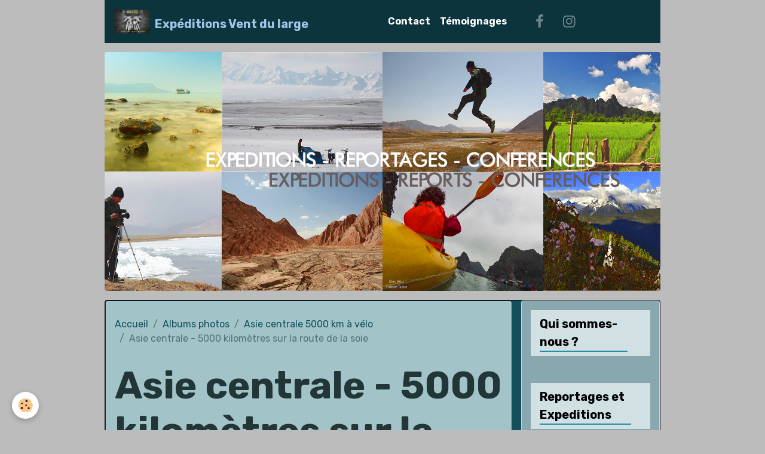

--- FILE ---
content_type: text/html; charset=UTF-8
request_url: http://www.expeditions-ventdularge.fr/album/portfolio-asie-centrale/img-0984.html
body_size: 57883
content:

<!DOCTYPE html>
<html lang="fr">
    <head>
        <title>IMG_0984</title>
        <meta name="theme-color" content="rgb(12, 52, 61)">
        <meta name="msapplication-navbutton-color" content="rgb(12, 52, 61)">
        <!-- METATAGS -->
        <!-- rebirth / cups -->
<!--[if IE]>
<meta http-equiv="X-UA-Compatible" content="IE=edge">
<![endif]-->
<meta charset="utf-8">
<meta name="viewport" content="width=device-width, initial-scale=1, shrink-to-fit=no">
    <link rel="image_src" href="http://www.expeditions-ventdularge.fr/medias/album/images/IMG_0984.jpg" />
    <meta property="og:image" content="http://www.expeditions-ventdularge.fr/medias/album/images/IMG_0984.jpg" />
    <link rel="canonical" href="http://www.expeditions-ventdularge.fr/album/portfolio-asie-centrale/img-0984.html">
<meta name="generator" content="e-monsite (e-monsite.com)">

    <link rel="icon" href="http://www.expeditions-ventdularge.fr/medias/site/favicon/photo-vent-du-large-1.jpg">
    <link rel="apple-touch-icon" sizes="114x114" href="http://www.expeditions-ventdularge.fr/medias/site/mobilefavicon/photo-vent-du-large-1.jpg?fx=c_114_114">
    <link rel="apple-touch-icon" sizes="72x72" href="http://www.expeditions-ventdularge.fr/medias/site/mobilefavicon/photo-vent-du-large-1.jpg?fx=c_72_72">
    <link rel="apple-touch-icon" href="http://www.expeditions-ventdularge.fr/medias/site/mobilefavicon/photo-vent-du-large-1.jpg?fx=c_57_57">
    <link rel="apple-touch-icon-precomposed" href="http://www.expeditions-ventdularge.fr/medias/site/mobilefavicon/photo-vent-du-large-1.jpg?fx=c_57_57">


    
    <link rel="preconnect" href="https://fonts.googleapis.com">
    <link rel="preconnect" href="https://fonts.gstatic.com" crossorigin="anonymous">
    <link href="https://fonts.googleapis.com/css?family=Rubik:300,300italic,400,400italic,700,700italic&display=swap" rel="stylesheet">

    <link href="//www.expeditions-ventdularge.fr/themes/combined.css?v=6_1642769533_163" rel="stylesheet">


<link rel="preload" href="//www.expeditions-ventdularge.fr/medias/static/themes/bootstrap_v4/js/jquery-3.6.3.min.js?v=26012023" as="script">
<script src="//www.expeditions-ventdularge.fr/medias/static/themes/bootstrap_v4/js/jquery-3.6.3.min.js?v=26012023"></script>
<link rel="preload" href="//www.expeditions-ventdularge.fr/medias/static/themes/bootstrap_v4/js/popper.min.js?v=31012023" as="script">
<script src="//www.expeditions-ventdularge.fr/medias/static/themes/bootstrap_v4/js/popper.min.js?v=31012023"></script>
<link rel="preload" href="//www.expeditions-ventdularge.fr/medias/static/themes/bootstrap_v4/js/bootstrap.min.js?v=31012023" as="script">
<script src="//www.expeditions-ventdularge.fr/medias/static/themes/bootstrap_v4/js/bootstrap.min.js?v=31012023"></script>
    <script src="//www.expeditions-ventdularge.fr/themes/combined.js?v=6_1642769533_163&lang=fr"></script>
<script type="application/ld+json">
    {
        "@context" : "https://schema.org/",
        "@type" : "WebSite",
        "name" : "Expéditions Vent du large",
        "url" : "http://www.expeditions-ventdularge.fr/"
    }
</script>




        <!-- //METATAGS -->
            <script src="//www.expeditions-ventdularge.fr/medias/static/js/rgpd-cookies/jquery.rgpd-cookies.js?v=2046"></script>
    <script>
                                    $(document).ready(function() {
            $.RGPDCookies({
                theme: 'bootstrap_v4',
                site: 'www.expeditions-ventdularge.fr',
                privacy_policy_link: '/about/privacypolicy/',
                cookies: [{"id":null,"favicon_url":"https:\/\/ssl.gstatic.com\/analytics\/20210414-01\/app\/static\/analytics_standard_icon.png","enabled":true,"model":"google_analytics","title":"Google Analytics","short_description":"Permet d'analyser les statistiques de consultation de notre site","long_description":"Indispensable pour piloter notre site internet, il permet de mesurer des indicateurs comme l\u2019affluence, les produits les plus consult\u00e9s, ou encore la r\u00e9partition g\u00e9ographique des visiteurs.","privacy_policy_url":"https:\/\/support.google.com\/analytics\/answer\/6004245?hl=fr","slug":"google-analytics"},{"id":null,"favicon_url":"","enabled":true,"model":"addthis","title":"AddThis","short_description":"Partage social","long_description":"Nous utilisons cet outil afin de vous proposer des liens de partage vers des plateformes tiers comme Twitter, Facebook, etc.","privacy_policy_url":"https:\/\/www.oracle.com\/legal\/privacy\/addthis-privacy-policy.html","slug":"addthis"}],
                modal_title: 'Gestion\u0020des\u0020cookies',
                modal_description: 'd\u00E9pose\u0020des\u0020cookies\u0020pour\u0020am\u00E9liorer\u0020votre\u0020exp\u00E9rience\u0020de\u0020navigation,\nmesurer\u0020l\u0027audience\u0020du\u0020site\u0020internet,\u0020afficher\u0020des\u0020publicit\u00E9s\u0020personnalis\u00E9es,\nr\u00E9aliser\u0020des\u0020campagnes\u0020cibl\u00E9es\u0020et\u0020personnaliser\u0020l\u0027interface\u0020du\u0020site.',
                privacy_policy_label: 'Consulter\u0020la\u0020politique\u0020de\u0020confidentialit\u00E9',
                check_all_label: 'Tout\u0020cocher',
                refuse_button: 'Refuser',
                settings_button: 'Param\u00E9trer',
                accept_button: 'Accepter',
                callback: function() {
                    // website google analytics case (with gtag), consent "on the fly"
                    if ('gtag' in window && typeof window.gtag === 'function') {
                        if (window.jsCookie.get('rgpd-cookie-google-analytics') === undefined
                            || window.jsCookie.get('rgpd-cookie-google-analytics') === '0') {
                            gtag('consent', 'update', {
                                'ad_storage': 'denied',
                                'analytics_storage': 'denied'
                            });
                        } else {
                            gtag('consent', 'update', {
                                'ad_storage': 'granted',
                                'analytics_storage': 'granted'
                            });
                        }
                    }
                }
            });
        });
    </script>
        <script async src="https://www.googletagmanager.com/gtag/js?id=G-4VN4372P6E"></script>
<script>
    window.dataLayer = window.dataLayer || [];
    function gtag(){dataLayer.push(arguments);}
    
    gtag('consent', 'default', {
        'ad_storage': 'denied',
        'analytics_storage': 'denied'
    });
    
    gtag('js', new Date());
    gtag('config', 'G-4VN4372P6E');
</script>

                        <script src="//www.expeditions-ventdularge.fr/medias/static/themes/ems_framework/js/masonry.pkgd.min.js"></script>
        <script src="//www.expeditions-ventdularge.fr/medias/static/themes/ems_framework/js/imagesloaded.pkgd.min.js"></script>
                            </head>
    <body id="album_run_portfolio-asie-centrale_img-0984" data-template="default">
        

                <!-- BRAND TOP -->
        
        <!-- NAVBAR -->
                                                                                                                                    <nav class="navbar navbar-expand-lg container position-sticky" id="navbar" data-animation="sliding">
                                                                    <a aria-label="brand" class="navbar-brand d-inline-flex align-items-center" href="http://www.expeditions-ventdularge.fr/">
                                                    <img src="http://www.expeditions-ventdularge.fr/medias/site/logos/376826-440208672686288-323227952-n-1.jpg" alt="Expéditions Vent du large" class="img-fluid brand-logo mr-2 d-inline-block">
                                                                        <span class="brand-titles d-lg-flex flex-column align-items-start">
                            <span class="brand-title d-inline-block">Expéditions Vent du large</span>
                                                        <span class="brand-subtitle d-none">Récits de voyage  -  Films documentaires  -   Conférences  -  Photos</span>
                                                    </span>
                                            </a>
                                                    <button id="buttonBurgerMenu" title="BurgerMenu" class="navbar-toggler collapsed" type="button" data-toggle="collapse" data-target="#menu">
                    <span></span>
                    <span></span>
                    <span></span>
                    <span></span>
                </button>
                <div class="collapse navbar-collapse flex-lg-grow-0 mx-lg-auto" id="menu">
                                                                                                                <ul class="navbar-nav navbar-menu nav-all nav-all-center">
                                                                                                                                                                                            <li class="nav-item" data-index="1">
                            <a class="nav-link" href="http://www.expeditions-ventdularge.fr/contact/">
                                                                Contact
                            </a>
                                                                                </li>
                                                                                                                                                                                            <li class="nav-item" data-index="2">
                            <a class="nav-link" href="http://www.expeditions-ventdularge.fr/pages/conferences-debats">
                                                                Témoignages
                            </a>
                                                                                </li>
                                    </ul>
            
                                    
                    
                                                                <ul class="website-social-links">
        <li>
        <a target='_blank' href="https://www.facebook.com/expeditionsventdularge" class="btn text-facebook"><i class="sn-icon-facebook"></i></a>
    </li>
        <li>
        <a target='_blank' href="https://www.instagram.com/expeditions.ventdularge/" class="btn text-instagram"><i class="sn-icon-instagram"></i></a>
    </li>
    </ul>
                    
                    
                                    </div>
                    </nav>

        <!-- HEADER -->
                                                                                                                                                <header id="header" class="container margin-top radius">
                                                                                
    <div id="slider-6904c31a3fc85bad33cf21cf" class="carousel slide" data-height="manual" data-ride="carousel" data-interval="4000">
                <div class="carousel-inner">
                            <div class="carousel-item active" style="background-image: url(http://www.expeditions-ventdularge.fr/medias/images/photodecouv-facebook-1.jpg?v=1)">
                                                                                                        </div>
                    </div>
            </div>

    
    <style>
        #slider-6904c31a3fc85bad33cf21cf{
            --carousel-bg: #0a090a;
            --carousel-caption-bg: #000000;
                    --carousel-caption-color: #FFFFFF;
                    --carousel-height: 400px;
                }
            </style>


                                    </header>
                <!-- //HEADER -->

        <!-- WRAPPER -->
                                                                                                                                <div id="wrapper" class="container margin-top radius">

                        <div class="row align-items-lg-start">
                            <main id="main" class="col-lg-9">

                                                                            <ol class="breadcrumb">
                                    <li class="breadcrumb-item"><a href="http://www.expeditions-ventdularge.fr/">Accueil</a></li>
                                                <li class="breadcrumb-item"><a href="http://www.expeditions-ventdularge.fr/album/">Albums photos</a></li>
                                                <li class="breadcrumb-item"><a href="http://www.expeditions-ventdularge.fr/album/portfolio-asie-centrale/">Asie centrale 5000 km à vélo</a></li>
                                                <li class="breadcrumb-item active">Asie centrale - 5000 kilomètres sur la route de la soie</li>
                        </ol>

    <script type="application/ld+json">
        {
            "@context": "https://schema.org",
            "@type": "BreadcrumbList",
            "itemListElement": [
                                {
                    "@type": "ListItem",
                    "position": 1,
                    "name": "Accueil",
                    "item": "http://www.expeditions-ventdularge.fr/"
                  },                                {
                    "@type": "ListItem",
                    "position": 2,
                    "name": "Albums photos",
                    "item": "http://www.expeditions-ventdularge.fr/album/"
                  },                                {
                    "@type": "ListItem",
                    "position": 3,
                    "name": "Asie centrale 5000 km à vélo",
                    "item": "http://www.expeditions-ventdularge.fr/album/portfolio-asie-centrale/"
                  },                                {
                    "@type": "ListItem",
                    "position": 4,
                    "name": "Asie centrale - 5000 kilomètres sur la route de la soie",
                    "item": "http://www.expeditions-ventdularge.fr/album/portfolio-asie-centrale/img-0984.html"
                  }                          ]
        }
    </script>
                                            
                                        
                                        
                                                                                                        <div class="view view-album" id="view-item" data-category="portfolio-asie-centrale" data-id-album="4e75dce0e9fd6fde4dbc18ed">
    <div class="container">
        <div class="row">
            <div class="col">
                <h1 class="view-title">Asie centrale - 5000 kilomètres sur la route de la soie</h1>
                
    
<div id="site-module-4e75dce13ac16fde4dbc92f0" class="site-module" data-itemid="4e75dce13ac16fde4dbc92f0" data-siteid="4e75dcdfc24c6fde4dbc2ee0" data-category="item"></div>


                <p class="text-center">
                    <img src="http://www.expeditions-ventdularge.fr/medias/album/images/IMG_0984.jpg" alt="Asie centrale - 5000 kilomètres sur la route de la soie" class="img-fluid">
                </p>

                
                <ul class="pager">
                                            <li class="prev-page">
                            <a href="http://www.expeditions-ventdularge.fr/album/portfolio-asie-centrale/img-1067.html" class="page-link">
                                <i class="material-icons md-chevron_left"></i>
                                <img src="http://www.expeditions-ventdularge.fr/medias/album/images/IMG_1067.jpg?fx=c_50_50" width="50" alt="">
                            </a>
                        </li>
                                        <li>
                        <a href="http://www.expeditions-ventdularge.fr/album/portfolio-asie-centrale/" class="page-link">Retour</a>
                    </li>
                                            <li class="next-page">
                            <a href="http://www.expeditions-ventdularge.fr/album/portfolio-asie-centrale/img-2968.html" class="page-link">
                                <img src="http://www.expeditions-ventdularge.fr/medias/album/images/IMG_2968.jpg?fx=c_50_50" width="50" alt="">
                                <i class="material-icons md-chevron_right"></i>
                            </a>
                        </li>
                                    </ul>
            </div>
        </div>
    </div>

    
    <div class="container plugin-list">
        <div class="row">
            <div class="col">
                <div class="plugins">
                    
                                            <div id="social-4e75dcdfca086fde4dbc7c67" class="plugin" data-plugin="social">
    <div class="a2a_kit a2a_kit_size_32 a2a_default_style">
        <a class="a2a_dd" href="https://www.addtoany.com/share"></a>
        <a class="a2a_button_facebook"></a>
        <a class="a2a_button_x"></a>
        <a class="a2a_button_email"></a>
    </div>
    <script>
        var a2a_config = a2a_config || {};
        a2a_config.onclick = 1;
        a2a_config.locale = "fr";
    </script>
    <script async src="https://static.addtoany.com/menu/page.js"></script>
</div>                    
                    
                    
                                    </div>
            </div>
        </div>
    </div>
</div>


                </main>

                                <aside id="sidebar" class="col-lg-3">
                    <div id="sidebar-inner">
                                                                                                                                                                                                                                    <div id="widget-1"
                                     class="widget widget-collapse"
                                     data-id="widget_page_items"
                                     data-widget-num="1">
                                            <a href="#widget-1-content" data-toggle="collapse" class="collapsed widget-title">
            <span>
                    Qui sommes-nous ?
                </span>
                <i class="material-icons md-expand_more"></i>
                </a>
                                                                                                                            <div id="widget-1-content"
                                            class="collapse"
                                            data-parent="#sidebar-inner">
                                                                                <div class="widget-content">
                                            

<div id="site-module-page_items0" class="site-module" data-itemid="pages" data-siteid="4e75dcdfc24c6fde4dbc2ee0" data-category="item"></div>



    <div id="page_items0">
        <ul class="media-list" data-addon="directory">
                
        </ul>

                    <div class="card-deck page-items list-style default-3-col" data-addon="pages">
        <div class="card page-item">
        <div class="row no-gutters">
            
            <div class="col item-txt-col">
                <div class="card-body p-4">
                                        <p class="media-heading">
                        <a href="http://www.expeditions-ventdularge.fr/pages/ecrivains-voyageurs/lilian-vezin.html">Lilian Vezin</a>
                    </p>

                                    </div>
            </div>
        </div>
    </div>
        <div class="card page-item">
        <div class="row no-gutters">
            
            <div class="col item-txt-col">
                <div class="card-body p-4">
                                        <p class="media-heading">
                        <a href="http://www.expeditions-ventdularge.fr/pages/ecrivains-voyageurs/camille-barraud.html">Camille Barraud</a>
                    </p>

                                    </div>
            </div>
        </div>
    </div>
        <div class="card page-item">
        <div class="row no-gutters">
            
            <div class="col item-txt-col">
                <div class="card-body p-4">
                                        <p class="media-heading">
                        <a href="http://www.expeditions-ventdularge.fr/pages/ecrivains-voyageurs/jean-pierre-brouillaud.html">Jean-Pierre Brouillaud</a>
                    </p>

                                    </div>
            </div>
        </div>
    </div>
        <div class="card page-item">
        <div class="row no-gutters">
            
            <div class="col item-txt-col">
                <div class="card-body p-4">
                                        <p class="media-heading">
                        <a href="http://www.expeditions-ventdularge.fr/pages/ecrivains-voyageurs/lucylle-mucy.html">Lucylle Mucy</a>
                    </p>

                                    </div>
            </div>
        </div>
    </div>
        <div class="card page-item">
        <div class="row no-gutters">
            
            <div class="col item-txt-col">
                <div class="card-body p-4">
                                        <p class="media-heading">
                        <a href="http://www.expeditions-ventdularge.fr/pages/ecrivains-voyageurs/rejoignez-nous.html">Rejoignez-nous</a>
                    </p>

                                    </div>
            </div>
        </div>
    </div>
    </div>

            
            </div>



                                        </div>
                                                                                    </div>
                                                                                                            </div>
                                                                                                                                                                                                                                                                                                        <div id="widget-2"
                                     class="widget widget-collapse"
                                     data-id="widget_image_categories"
                                     data-widget-num="2">
                                            <a href="#widget-2-content" data-toggle="collapse" class="collapsed widget-title">
            <span>
                    Reportages et Expeditions
                </span>
                <i class="material-icons md-expand_more"></i>
                </a>
                                                                                                                        <div id="widget-2-content"
                                            class="collapse"
                                            data-parent="#sidebar-inner">
                                                                                    <div class="widget-content">
                                                <div class="list-group album-categories" data-addon="album">
                                    <a class="album-category list-group-item list-group-item-action d-flex align-items-center" data-category="reportage-en-sicile" href="http://www.expeditions-ventdularge.fr/album/reportage-en-sicile/">
                                Un  hiver en Sicile (en projet)
                <span class="badge ml-auto badge-count">0</span>
            </a>
                                            <a class="album-category list-group-item list-group-item-action d-flex align-items-center" data-category="le-souss-marocain" href="http://www.expeditions-ventdularge.fr/album/le-souss-marocain/">
                                <img src="http://www.expeditions-ventdularge.fr/medias/images/souss-marocain-4-sur-27-.jpg?fx=c_50_50" alt="Le Souss Marocain" class="img-fluid mr-2">
                                Le Souss Marocain
                <span class="badge ml-auto badge-count">27</span>
            </a>
                                            <a class="album-category list-group-item list-group-item-action d-flex align-items-center" data-category="un-loup-sous-la-voie-lactee" href="http://www.expeditions-ventdularge.fr/album/un-loup-sous-la-voie-lactee/">
                                <img src="http://www.expeditions-ventdularge.fr/medias/images/auvergne-lilian-vezin-photographie-7-sur-12-.jpg?fx=c_50_50" alt="Un loup sous la voie lactée" class="img-fluid mr-2">
                                Un loup sous la voie lactée
                <span class="badge ml-auto badge-count">12</span>
            </a>
                                            <a class="album-category list-group-item list-group-item-action d-flex align-items-center" data-category="escapade-a-madrid-lisbonne-porto-barcelonne-florence-rome" href="http://www.expeditions-ventdularge.fr/album/escapade-a-madrid-lisbonne-porto-barcelonne-florence-rome/">
                                <img src="http://www.expeditions-ventdularge.fr/medias/images/escapade-39-sur-49-.jpg?fx=c_50_50" alt="Escapade à Madrid - Lisbonne - Porto - Barcelone - Londres - Florence - Rome" class="img-fluid mr-2">
                                Escapade à Madrid - Lisbonne - Porto - Barcelone - Londres - Florence - Rome
                <span class="badge ml-auto badge-count">34</span>
            </a>
                                            <a class="album-category list-group-item list-group-item-action d-flex align-items-center" data-category="inde-reportage-au-karnataka-et-goa" href="http://www.expeditions-ventdularge.fr/album/inde-reportage-au-karnataka-et-goa/">
                                <img src="http://www.expeditions-ventdularge.fr/medias/images/india-karnataka-et-goa-41-sur-59-.jpg?fx=c_50_50" alt="Inde - Reportage au Karnataka et Goa" class="img-fluid mr-2">
                                Inde - Reportage au Karnataka et Goa
                <span class="badge ml-auto badge-count">59</span>
            </a>
                                            <a class="album-category list-group-item list-group-item-action d-flex align-items-center" data-category="cuba" href="http://www.expeditions-ventdularge.fr/album/cuba/">
                                <img src="http://www.expeditions-ventdularge.fr/medias/images/cuba-13-sur-43-.jpg?fx=c_50_50" alt="Un hiver à Cuba" class="img-fluid mr-2">
                                Un hiver à Cuba
                <span class="badge ml-auto badge-count">43</span>
            </a>
                                            <a class="album-category list-group-item list-group-item-action d-flex align-items-center" data-category="porfolio-traversee-des-iles-canaries-2023" href="http://www.expeditions-ventdularge.fr/album/porfolio-traversee-des-iles-canaries-2023/">
                                <img src="http://www.expeditions-ventdularge.fr/medias/images/canarias-trek-10-sur-49-.jpg?fx=c_50_50" alt="Traversée de l'archipel des Iles Canaries 2023" class="img-fluid mr-2">
                                Traversée de l'archipel des Iles Canaries 2023
                <span class="badge ml-auto badge-count">47</span>
            </a>
                                            <a class="album-category list-group-item list-group-item-action d-flex align-items-center" data-category="porfolio-randonnees-hivernales-jura-et-vercors" href="http://www.expeditions-ventdularge.fr/album/porfolio-randonnees-hivernales-jura-et-vercors/">
                                <img src="http://www.expeditions-ventdularge.fr/medias/images/jura-et-vercors-2021-web-28.jpg?fx=c_50_50" alt="Randonnées hivernales Jura et Vercors" class="img-fluid mr-2">
                                Randonnées hivernales Jura et Vercors
                <span class="badge ml-auto badge-count">20</span>
            </a>
                                            <a class="album-category list-group-item list-group-item-action d-flex align-items-center" data-category="portfolio-la-gomera-l-ile-magique" href="http://www.expeditions-ventdularge.fr/album/portfolio-la-gomera-l-ile-magique/">
                                <img src="http://www.expeditions-ventdularge.fr/medias/images/canarias-trek-1-sur-49-.jpg?fx=c_50_50" alt="La Gomera - L'île magique" class="img-fluid mr-2">
                                La Gomera - L'île magique
                <span class="badge ml-auto badge-count">36</span>
            </a>
                                            <a class="album-category list-group-item list-group-item-action d-flex align-items-center" data-category="un-automne-au-japon" href="http://www.expeditions-ventdularge.fr/album/un-automne-au-japon/">
                                <img src="http://www.expeditions-ventdularge.fr/medias/images/act-car-okapi-japon.jpg?fx=c_50_50" alt="Un automne au Japon" class="img-fluid mr-2">
                                Un automne au Japon
                <span class="badge ml-auto badge-count">108</span>
            </a>
                                            <a class="album-category list-group-item list-group-item-action d-flex align-items-center" data-category="portfolio-zigoneshi" href="http://www.expeditions-ventdularge.fr/album/portfolio-zigoneshi/">
                                <img src="http://www.expeditions-ventdularge.fr/medias/images/zigoneshi-affiche-du-film-4.jpg?fx=c_50_50" alt="Zigoneshi Expéditions en Colombie" class="img-fluid mr-2">
                                Zigoneshi Expéditions en Colombie
                <span class="badge ml-auto badge-count">56</span>
            </a>
                                            <a class="album-category list-group-item list-group-item-action d-flex align-items-center" data-category="abyssinie-l-empire-mythique" href="http://www.expeditions-ventdularge.fr/album/abyssinie-l-empire-mythique/">
                                <img src="http://www.expeditions-ventdularge.fr/medias/images/photos-du-livre-51-.jpg?fx=c_50_50" alt="Ethiopie - Abyssinie l'empire mythique" class="img-fluid mr-2">
                                Ethiopie - Abyssinie l'empire mythique
                <span class="badge ml-auto badge-count">57</span>
            </a>
                                            <a class="album-category list-group-item list-group-item-action d-flex align-items-center" data-category="portfolio-costa-rica-et-nicaragua" href="http://www.expeditions-ventdularge.fr/album/portfolio-costa-rica-et-nicaragua/">
                                <img src="http://www.expeditions-ventdularge.fr/medias/images/lointains-paradis-verts.jpg?fx=c_50_50" alt="Costa Rica et Nicaragua - Lointains Paradis vert" class="img-fluid mr-2">
                                Costa Rica et Nicaragua - Lointains Paradis vert
                <span class="badge ml-auto badge-count">33</span>
            </a>
                                            <a class="album-category list-group-item list-group-item-action d-flex align-items-center" data-category="escapade-en-andalousie" href="http://www.expeditions-ventdularge.fr/album/escapade-en-andalousie/">
                                <img src="http://www.expeditions-ventdularge.fr/medias/images/andalousia-32-.jpg?fx=c_50_50" alt="Escapade en Andalousie" class="img-fluid mr-2">
                                Escapade en Andalousie
                <span class="badge ml-auto badge-count">42</span>
            </a>
                                            <a class="album-category list-group-item list-group-item-action d-flex align-items-center" data-category="portfolio-irlande-western-way" href="http://www.expeditions-ventdularge.fr/album/portfolio-irlande-western-way/">
                                <img src="http://www.expeditions-ventdularge.fr/medias/images/best-irlande-connemara-mai-2017-10.jpg?fx=c_50_50" alt="Trek sur la western way - Connemara Irlande" class="img-fluid mr-2">
                                Trek sur la western way - Connemara Irlande
                <span class="badge ml-auto badge-count">29</span>
            </a>
                                            <a class="album-category list-group-item list-group-item-action d-flex align-items-center" data-category="porfolio-india-la-cote-de-malabar" href="http://www.expeditions-ventdularge.fr/album/porfolio-india-la-cote-de-malabar/">
                                <img src="http://www.expeditions-ventdularge.fr/medias/images/inde-kerala-fevrier-2017-lilian-vezin-470-.jpg?fx=c_50_50" alt="Reportage en Inde - La côte de Malabar" class="img-fluid mr-2">
                                Reportage en Inde - La côte de Malabar
                <span class="badge ml-auto badge-count">60</span>
            </a>
                                            <a class="album-category list-group-item list-group-item-action d-flex align-items-center" data-category="escapades-dans-les-iles-anglos-saxonnes" href="http://www.expeditions-ventdularge.fr/album/escapades-dans-les-iles-anglos-saxonnes/">
                                <img src="http://www.expeditions-ventdularge.fr/medias/images/guernesey-1-sur-14-.jpg?fx=c_50_50" alt="Escapades dans les Îles Anglo Normandes (Saxonnes)" class="img-fluid mr-2">
                                Escapades dans les Îles Anglo Normandes (Saxonnes)
                <span class="badge ml-auto badge-count">14</span>
            </a>
                                            <a class="album-category list-group-item list-group-item-action d-flex align-items-center" data-category="acores" href="http://www.expeditions-ventdularge.fr/album/acores/">
                                <img src="http://www.expeditions-ventdularge.fr/medias/images/acores-et-portugal-2016-lilian-vezin-95-.jpg?fx=c_50_50" alt="L'archipel des Açores" class="img-fluid mr-2">
                                L'archipel des Açores
                <span class="badge ml-auto badge-count">16</span>
            </a>
                                            <a class="album-category list-group-item list-group-item-action d-flex align-items-center" data-category="porftolio-nord-vietnam-a-moto" href="http://www.expeditions-ventdularge.fr/album/porftolio-nord-vietnam-a-moto/">
                                <img src="http://www.expeditions-ventdularge.fr/medias/images/vietnam-2015-8-.jpg?fx=c_50_50" alt="Nord Vietnam à moto" class="img-fluid mr-2">
                                Nord Vietnam à moto
                <span class="badge ml-auto badge-count">11</span>
            </a>
                                            <a class="album-category list-group-item list-group-item-action d-flex align-items-center" data-category="portfolio-koh" href="http://www.expeditions-ventdularge.fr/album/portfolio-koh/">
                                <img src="http://www.expeditions-ventdularge.fr/medias/images/koh-festival-signe-15.jpg?fx=c_50_50" alt="Koh La dérive d'une île - Cambodge" class="img-fluid mr-2">
                                Koh La dérive d'une île - Cambodge
                <span class="badge ml-auto badge-count">34</span>
            </a>
                                            <a class="album-category list-group-item list-group-item-action d-flex align-items-center" data-category="portfolio-mogador" href="http://www.expeditions-ventdularge.fr/album/portfolio-mogador/">
                                <img src="http://www.expeditions-ventdularge.fr/medias/images/lilian-vezin-jpeg.jpg?fx=c_50_50" alt="Reportage photo à Mogador - Essaouira - Maroc" class="img-fluid mr-2">
                                Reportage photo à Mogador - Essaouira - Maroc
                <span class="badge ml-auto badge-count">24</span>
            </a>
                                            <a class="album-category list-group-item list-group-item-action d-flex align-items-center" data-category="portfolio-amazigh-a-pied-sur-la-piste-berbere" href="http://www.expeditions-ventdularge.fr/album/portfolio-amazigh-a-pied-sur-la-piste-berbere/">
                                <img src="http://www.expeditions-ventdularge.fr/medias/images/5278-tafraoute.jpg?fx=c_50_50" alt="Amazigh 1000 km à pied  sur la piste berbère" class="img-fluid mr-2">
                                Amazigh 1000 km à pied  sur la piste berbère
                <span class="badge ml-auto badge-count">75</span>
            </a>
                                            <a class="album-category list-group-item list-group-item-action d-flex align-items-center" data-category="porfololio-escapade-a-venise" href="http://www.expeditions-ventdularge.fr/album/porfololio-escapade-a-venise/">
                                <img src="http://www.expeditions-ventdularge.fr/medias/images/venise-couleurs-33-.jpg?fx=c_50_50" alt="Escapade à Venise" class="img-fluid mr-2">
                                Escapade à Venise
                <span class="badge ml-auto badge-count">45</span>
            </a>
                                            <a class="album-category list-group-item list-group-item-action d-flex align-items-center" data-category="portfolio-asie-centrale" href="http://www.expeditions-ventdularge.fr/album/portfolio-asie-centrale/">
                                <img src="http://www.expeditions-ventdularge.fr/medias/images/perso-82-.jpg?fx=c_50_50" alt="Asie centrale 5000 km à vélo" class="img-fluid mr-2">
                                Asie centrale 5000 km à vélo
                <span class="badge ml-auto badge-count">122</span>
            </a>
                                            <a class="album-category list-group-item list-group-item-action d-flex align-items-center" data-category="portfolio-mekong" href="http://www.expeditions-ventdularge.fr/album/portfolio-mekong/">
                                <img src="http://www.expeditions-ventdularge.fr/medias/images/cou-liv.jpg?fx=c_50_50" alt="Mékong 5000 km à pied et à velo" class="img-fluid mr-2">
                                Mékong 5000 km à pied et à velo
                <span class="badge ml-auto badge-count">41</span>
            </a>
                                            <a class="album-category list-group-item list-group-item-action d-flex align-items-center" data-category="porfolio-india" href="http://www.expeditions-ventdularge.fr/album/porfolio-india/">
                                <img src="http://www.expeditions-ventdularge.fr/medias/images/x0406.jpg?fx=c_50_50" alt="Sri lanka et Inde - 5000 km à pied et à vélo" class="img-fluid mr-2">
                                Sri lanka et Inde - 5000 km à pied et à vélo
                <span class="badge ml-auto badge-count">49</span>
            </a>
                                            <a class="album-category list-group-item list-group-item-action d-flex align-items-center" data-category="porfolio-la-diagonale-des-fous-ile-de-la-reunion" href="http://www.expeditions-ventdularge.fr/album/porfolio-la-diagonale-des-fous-ile-de-la-reunion/">
                                <img src="http://www.expeditions-ventdularge.fr/medias/images/ile-de-la-reunion-2004-221-.jpg?fx=c_50_50" alt="La diagonale des fous - Ile de la Réunion" class="img-fluid mr-2">
                                La diagonale des fous - Ile de la Réunion
                <span class="badge ml-auto badge-count">30</span>
            </a>
                                            <a class="album-category list-group-item list-group-item-action d-flex align-items-center" data-category="portfolio-gr-20-corse" href="http://www.expeditions-ventdularge.fr/album/portfolio-gr-20-corse/">
                                <img src="http://www.expeditions-ventdularge.fr/medias/images/corse-53-.jpg?fx=c_50_50" alt="La montagne Corse - GR20" class="img-fluid mr-2">
                                La montagne Corse - GR20
                <span class="badge ml-auto badge-count">30</span>
            </a>
                                            <a class="album-category list-group-item list-group-item-action d-flex align-items-center" data-category="madagascar-trek-humanitaire" href="http://www.expeditions-ventdularge.fr/album/madagascar-trek-humanitaire/">
                                <img src="http://www.expeditions-ventdularge.fr/medias/images/madagascar-1-.jpg?fx=c_50_50" alt="Madagascar - Trek humanitaire" class="img-fluid mr-2">
                                Madagascar - Trek humanitaire
                <span class="badge ml-auto badge-count">17</span>
            </a>
                        </div>
                                            </div>
                                                                                </div>
                                                                                                            </div>
                                                                                                                                                                                                                                                                                                                                                            <div id="widget-3"
                                     class="widget widget-collapse"
                                     data-id="widget_page_items"
                                     data-widget-num="3">
                                            <a href="#widget-3-content" data-toggle="collapse" class="collapsed widget-title">
            <span>
                    Films des expéditions
                </span>
                <i class="material-icons md-expand_more"></i>
                </a>
                                                                                                                            <div id="widget-3-content"
                                            class="collapse"
                                            data-parent="#sidebar-inner">
                                                                                <div class="widget-content">
                                            

<div id="site-module-page_items1" class="site-module" data-itemid="pages" data-siteid="4e75dcdfc24c6fde4dbc2ee0" data-category="item"></div>



    <div id="page_items1">
        <ul class="media-list" data-addon="directory">
                
        </ul>

                    <div class="card-deck page-items list-style default-3-col" data-addon="pages">
        <div class="card page-item">
        <div class="row no-gutters">
            
            <div class="col item-txt-col">
                <div class="card-body p-4">
                                        <p class="media-heading">
                        <a href="http://www.expeditions-ventdularge.fr/pages/dvd/zigoneshi.html">Zigoneshi</a>
                    </p>

                                    </div>
            </div>
        </div>
    </div>
        <div class="card page-item">
        <div class="row no-gutters">
            
            <div class="col item-txt-col">
                <div class="card-body p-4">
                                        <p class="media-heading">
                        <a href="http://www.expeditions-ventdularge.fr/pages/dvd/lointains-paradis-verts.html">Lointains paradis verts</a>
                    </p>

                                    </div>
            </div>
        </div>
    </div>
        <div class="card page-item">
        <div class="row no-gutters">
            
            <div class="col item-txt-col">
                <div class="card-body p-4">
                                        <p class="media-heading">
                        <a href="http://www.expeditions-ventdularge.fr/pages/dvd/abyssinie-l-empire-mythique.html">ABYSSINIE l'empire mythique</a>
                    </p>

                                    </div>
            </div>
        </div>
    </div>
        <div class="card page-item">
        <div class="row no-gutters">
            
            <div class="col item-txt-col">
                <div class="card-body p-4">
                                        <p class="media-heading">
                        <a href="http://www.expeditions-ventdularge.fr/pages/dvd/deux-hommes-pour-un-regard.html">Deux hommes, un regard</a>
                    </p>

                                    </div>
            </div>
        </div>
    </div>
        <div class="card page-item">
        <div class="row no-gutters">
            
            <div class="col item-txt-col">
                <div class="card-body p-4">
                                        <p class="media-heading">
                        <a href="http://www.expeditions-ventdularge.fr/pages/dvd/koh-rong-une-ile-a-la-derive.html">Koh Rong</a>
                    </p>

                                    </div>
            </div>
        </div>
    </div>
        <div class="card page-item">
        <div class="row no-gutters">
            
            <div class="col item-txt-col">
                <div class="card-body p-4">
                                        <p class="media-heading">
                        <a href="http://www.expeditions-ventdularge.fr/pages/dvd/amazigh-a-pied-sur-la-piste-berbere.html">AMAZIGH à pied sur la piste be</a>
                    </p>

                                    </div>
            </div>
        </div>
    </div>
        <div class="card page-item">
        <div class="row no-gutters">
            
            <div class="col item-txt-col">
                <div class="card-body p-4">
                                        <p class="media-heading">
                        <a href="http://www.expeditions-ventdularge.fr/pages/dvd/asie-centrale-terre-d-aventures.html">Asie centrale Terre d'aventure</a>
                    </p>

                                    </div>
            </div>
        </div>
    </div>
        <div class="card page-item">
        <div class="row no-gutters">
            
            <div class="col item-txt-col">
                <div class="card-body p-4">
                                        <p class="media-heading">
                        <a href="http://www.expeditions-ventdularge.fr/pages/dvd/mekong-fleuve-d-aventures.html">MEKONG fleuve d'aventures</a>
                    </p>

                                    </div>
            </div>
        </div>
    </div>
        <div class="card page-item">
        <div class="row no-gutters">
            
            <div class="col item-txt-col">
                <div class="card-body p-4">
                                        <p class="media-heading">
                        <a href="http://www.expeditions-ventdularge.fr/pages/dvd/la-marche-du-prince.html">La marche du prince</a>
                    </p>

                                    </div>
            </div>
        </div>
    </div>
    </div>

            
            </div>



                                        </div>
                                                                                    </div>
                                                                                                            </div>
                                                                                                                                                                                                                                                                                                                                    <div id="widget-4"
                                     class="widget widget-collapse"
                                     data-id="widget_page_items"
                                     data-widget-num="4">
                                            <a href="#widget-4-content" data-toggle="collapse" class="collapsed widget-title">
            <span>
                    Livres des expéditions
                </span>
                <i class="material-icons md-expand_more"></i>
                </a>
                                                                                                                            <div id="widget-4-content"
                                            class="collapse"
                                            data-parent="#sidebar-inner">
                                                                                <div class="widget-content">
                                            

<div id="site-module-page_items2" class="site-module" data-itemid="pages" data-siteid="4e75dcdfc24c6fde4dbc2ee0" data-category="item"></div>



    <div id="page_items2">
        <ul class="media-list" data-addon="directory">
                
        </ul>

                                    <div class="card-deck page-items list-style default-3-col" data-addon="pages">
        <div class="card page-item">
        <div class="row no-gutters">
            
            <div class="col item-txt-col">
                <div class="card-body p-4">
                                        <p class="media-heading">
                        <a href="http://www.expeditions-ventdularge.fr/pages/livres-et-expeditions/abyssinie-l-empire-mythique.html">ABYSSINIE L'empire mythique</a>
                    </p>

                                    </div>
            </div>
        </div>
    </div>
        <div class="card page-item">
        <div class="row no-gutters">
            
            <div class="col item-txt-col">
                <div class="card-body p-4">
                                        <p class="media-heading">
                        <a href="http://www.expeditions-ventdularge.fr/pages/livres-et-expeditions/breves-cambodgiennes.html">Brèves Cambodgiennes</a>
                    </p>

                                    </div>
            </div>
        </div>
    </div>
        <div class="card page-item">
        <div class="row no-gutters">
            
            <div class="col item-txt-col">
                <div class="card-body p-4">
                                        <p class="media-heading">
                        <a href="http://www.expeditions-ventdularge.fr/pages/livres-et-expeditions/l-absente-et-autres-escales.html">L'absente et autres escales</a>
                    </p>

                                    </div>
            </div>
        </div>
    </div>
        <div class="card page-item">
        <div class="row no-gutters">
            
            <div class="col item-txt-col">
                <div class="card-body p-4">
                                        <p class="media-heading">
                        <a href="http://www.expeditions-ventdularge.fr/pages/livres-et-expeditions/asie-centrale-terre-d-aventures-1.html">Asie centrale Terre d'aventure</a>
                    </p>

                                    </div>
            </div>
        </div>
    </div>
        <div class="card page-item">
        <div class="row no-gutters">
            
            <div class="col item-txt-col">
                <div class="card-body p-4">
                                        <p class="media-heading">
                        <a href="http://www.expeditions-ventdularge.fr/pages/livres-et-expeditions/amazigh-la-montagne-des-hommes-libres.html">Amazigh à pied sur la piste</a>
                    </p>

                                    </div>
            </div>
        </div>
    </div>
        <div class="card page-item">
        <div class="row no-gutters">
            
            <div class="col item-txt-col">
                <div class="card-body p-4">
                                        <p class="media-heading">
                        <a href="http://www.expeditions-ventdularge.fr/pages/livres-et-expeditions/mekong-fleuve-d-aventures-1.html">MEKONG fleuve d'aventures</a>
                    </p>

                                    </div>
            </div>
        </div>
    </div>
        <div class="card page-item">
        <div class="row no-gutters">
            
            <div class="col item-txt-col">
                <div class="card-body p-4">
                                        <p class="media-heading">
                        <a href="http://www.expeditions-ventdularge.fr/pages/livres-et-expeditions/la-marche-du-prince-1.html">India Trek</a>
                    </p>

                                    </div>
            </div>
        </div>
    </div>
        <div class="card page-item">
        <div class="row no-gutters">
            
            <div class="col item-txt-col">
                <div class="card-body p-4">
                                        <p class="media-heading">
                        <a href="http://www.expeditions-ventdularge.fr/pages/livres-et-expeditions/retour-aux-sources.html">Retour aux sources</a>
                    </p>

                                    </div>
            </div>
        </div>
    </div>
    </div>
                        </div>



                                        </div>
                                                                                    </div>
                                                                                                            </div>
                                                                                                                                                            </div>
                </aside>
            </div>
                    </div>
        <!-- //WRAPPER -->

                <footer id="footer">
                            
<div id="rows-6024078a97a33383b6f0adb3" class="rows" data-total-pages="1" data-current-page="1">
                            
                        
                                                                                        
                                                                
                
                        
                
                
                                    
                
                                
        
                                    <div id="row-6024078a97a33383b6f0adb3-1" class="row-container pos-1 page_1 container">
                    <div class="row-content">
                                                                                <div class="row" data-role="line">
                                    
                                                                                
                                                                                                                                                                                                            
                                                                                                                                                                
                                                                                
                                                                                
                                                                                                                        
                                                                                
                                                                                                                                                                                                                                                                        
                                                                                        <div data-role="cell" data-size="lg" id="cell-5e85fbbc0471e1789ce51e09" class="col empty-column">
                                               <div class="col-content col-no-widget">                                                        &nbsp;
                                                                                                    </div>
                                            </div>
                                                                                                                                                        </div>
                                            </div>
                                    </div>
                        </div>

                        <div class="container">
                
                                    <ul class="website-social-links">
        <li>
        <a target='_blank' href="https://www.facebook.com/expeditionsventdularge" class="btn text-facebook"><i class="sn-icon-facebook"></i></a>
    </li>
        <li>
        <a target='_blank' href="https://www.instagram.com/expeditions.ventdularge/" class="btn text-instagram"><i class="sn-icon-instagram"></i></a>
    </li>
    </ul>
                
                                    <ul id="brand-copyright" class="footer-mentions">
    <li><a href="https://www.e-monsite.com/?utm_campaign=network_bottom_link" target="_blank" title="Créer un site internet avec e-monsite">Créer un site internet avec e-monsite</a></li>
    
    
</ul>
                            </div>

                            <ul id="legal-mentions" class="footer-mentions">
            <li><a href="http://www.expeditions-ventdularge.fr/about/legal/">Mentions légales</a></li>
    
                        <li><a href="http://www.expeditions-ventdularge.fr/about/cgu/">Conditions générales d'utilisation</a></li>
            
    
    
    
            <li><button id="cookies" type="button" aria-label="Gestion des cookies">Gestion des cookies</button></li>
    </ul>
                    </footer>
        
        
        
            

 
    
						 	 





        
            </body>
</html>
